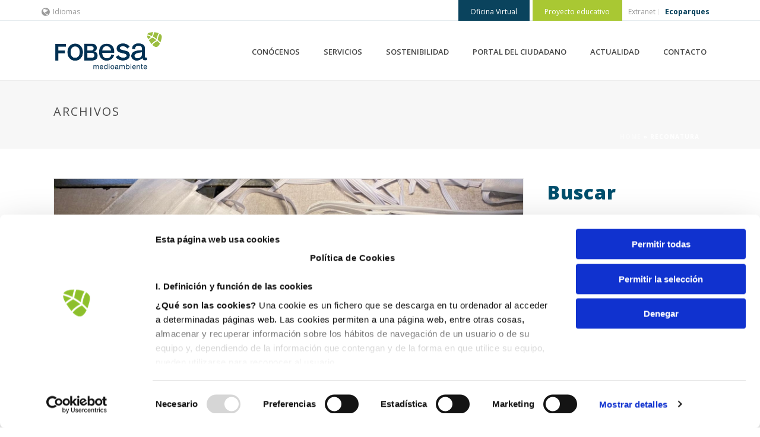

--- FILE ---
content_type: text/css
request_url: https://www.fobesa.com/wp-content/uploads/elementor/css/post-2999.css?ver=1768986814
body_size: -213
content:
.elementor-2999 .elementor-element.elementor-element-b9565a7 > .elementor-container > .elementor-column > .elementor-widget-wrap{align-content:center;align-items:center;}.elementor-2999 .elementor-element.elementor-element-814848b > .elementor-widget-container{margin:20px 20px 20px 20px;}#elementor-popup-modal-2999{background-color:rgba(0,0,0,.8);justify-content:center;align-items:center;pointer-events:all;}#elementor-popup-modal-2999 .dialog-message{width:640px;height:auto;}#elementor-popup-modal-2999 .dialog-close-button{display:flex;}#elementor-popup-modal-2999 .dialog-widget-content{box-shadow:2px 8px 23px 3px rgba(0,0,0,0.2);}

--- FILE ---
content_type: application/x-javascript
request_url: https://consentcdn.cookiebot.com/consentconfig/5308b883-d392-4058-9448-52b3456928d7/fobesa.com/configuration.js
body_size: 152
content:
CookieConsent.configuration.tags.push({id:187148582,type:"script",tagID:"",innerHash:"",outerHash:"",tagHash:"15406221826795",url:"https://consent.cookiebot.com/uc.js",resolvedUrl:"https://consent.cookiebot.com/uc.js",cat:[1]});CookieConsent.configuration.tags.push({id:187148583,type:"script",tagID:"",innerHash:"",outerHash:"",tagHash:"16784768260358",url:"https://www.google.com/recaptcha/api.js?onload=renderInvisibleReCaptcha&render=explicit",resolvedUrl:"https://www.google.com/recaptcha/api.js?onload=renderInvisibleReCaptcha&render=explicit",cat:[1]});CookieConsent.configuration.tags.push({id:187148585,type:"script",tagID:"",innerHash:"",outerHash:"",tagHash:"14002103063639",url:"",resolvedUrl:"",cat:[4]});CookieConsent.configuration.tags.push({id:187148586,type:"script",tagID:"",innerHash:"",outerHash:"",tagHash:"12136667423981",url:"https://www.fobesa.com/wp-content/plugins/elementor/assets/js/frontend.min.js?ver=3.34.0",resolvedUrl:"https://www.fobesa.com/wp-content/plugins/elementor/assets/js/frontend.min.js?ver=3.34.0",cat:[1]});